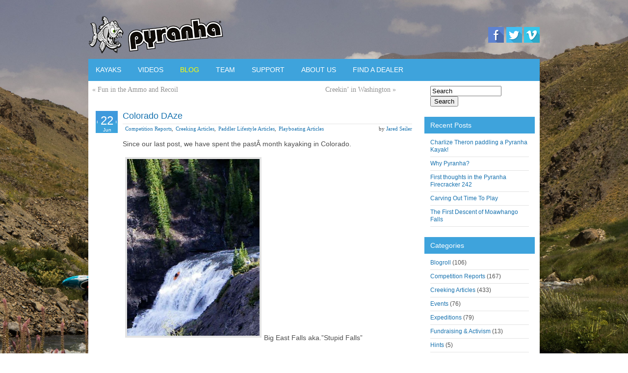

--- FILE ---
content_type: text/html; charset=UTF-8
request_url: https://www.pyranha.com/blog/colorado-daze/
body_size: 17681
content:
<!DOCTYPE html PUBLIC "-//W3C//DTD XHTML 1.0 Strict//EN" "http://www.w3.org/TR/xhtml1/DTD/xhtml1-strict.dtd">
<html xmlns="http://www.w3.org/1999/xhtml" lang="en-GB">
<head profile="http://gmpg.org/xfn/11">
    <meta http-equiv="Content-Type" content="text/html; charset=UTF-8" />
    <meta http-equiv="X-UA-Compatible" content="IE=Edge" />
    <link href='http://fonts.googleapis.com/css?family=Open+Sans:400,600,700' rel='stylesheet' type='text/css'>
    <title>  Colorado DAze &raquo; Pyranha Blog</title>
    <link rel="pingback" href="https://www.pyranha.com/blog/xmlrpc.php" />
    <meta name='robots' content='max-image-preview:large' />
<link rel='dns-prefetch' href='//cdn.jquerytools.org' />
<link rel='dns-prefetch' href='//stats.wp.com' />
<link rel='dns-prefetch' href='//v0.wordpress.com' />
<link rel="alternate" type="application/rss+xml" title="Pyranha Blog &raquo; Feed" href="https://www.pyranha.com/blog/feed/" />
<link rel="alternate" type="application/rss+xml" title="Pyranha Blog &raquo; Comments Feed" href="https://www.pyranha.com/blog/comments/feed/" />
<link rel="alternate" type="application/rss+xml" title="Pyranha Blog &raquo; Colorado DAze Comments Feed" href="https://www.pyranha.com/blog/colorado-daze/feed/" />
<link rel="alternate" title="oEmbed (JSON)" type="application/json+oembed" href="https://www.pyranha.com/blog/wp-json/oembed/1.0/embed?url=https%3A%2F%2Fwww.pyranha.com%2Fblog%2Fcolorado-daze%2F" />
<link rel="alternate" title="oEmbed (XML)" type="text/xml+oembed" href="https://www.pyranha.com/blog/wp-json/oembed/1.0/embed?url=https%3A%2F%2Fwww.pyranha.com%2Fblog%2Fcolorado-daze%2F&#038;format=xml" />
<style id='wp-img-auto-sizes-contain-inline-css' type='text/css'>
img:is([sizes=auto i],[sizes^="auto," i]){contain-intrinsic-size:3000px 1500px}
/*# sourceURL=wp-img-auto-sizes-contain-inline-css */
</style>
<style id='wp-emoji-styles-inline-css' type='text/css'>

	img.wp-smiley, img.emoji {
		display: inline !important;
		border: none !important;
		box-shadow: none !important;
		height: 1em !important;
		width: 1em !important;
		margin: 0 0.07em !important;
		vertical-align: -0.1em !important;
		background: none !important;
		padding: 0 !important;
	}
/*# sourceURL=wp-emoji-styles-inline-css */
</style>
<style id='wp-block-library-inline-css' type='text/css'>
:root{--wp-block-synced-color:#7a00df;--wp-block-synced-color--rgb:122,0,223;--wp-bound-block-color:var(--wp-block-synced-color);--wp-editor-canvas-background:#ddd;--wp-admin-theme-color:#007cba;--wp-admin-theme-color--rgb:0,124,186;--wp-admin-theme-color-darker-10:#006ba1;--wp-admin-theme-color-darker-10--rgb:0,107,160.5;--wp-admin-theme-color-darker-20:#005a87;--wp-admin-theme-color-darker-20--rgb:0,90,135;--wp-admin-border-width-focus:2px}@media (min-resolution:192dpi){:root{--wp-admin-border-width-focus:1.5px}}.wp-element-button{cursor:pointer}:root .has-very-light-gray-background-color{background-color:#eee}:root .has-very-dark-gray-background-color{background-color:#313131}:root .has-very-light-gray-color{color:#eee}:root .has-very-dark-gray-color{color:#313131}:root .has-vivid-green-cyan-to-vivid-cyan-blue-gradient-background{background:linear-gradient(135deg,#00d084,#0693e3)}:root .has-purple-crush-gradient-background{background:linear-gradient(135deg,#34e2e4,#4721fb 50%,#ab1dfe)}:root .has-hazy-dawn-gradient-background{background:linear-gradient(135deg,#faaca8,#dad0ec)}:root .has-subdued-olive-gradient-background{background:linear-gradient(135deg,#fafae1,#67a671)}:root .has-atomic-cream-gradient-background{background:linear-gradient(135deg,#fdd79a,#004a59)}:root .has-nightshade-gradient-background{background:linear-gradient(135deg,#330968,#31cdcf)}:root .has-midnight-gradient-background{background:linear-gradient(135deg,#020381,#2874fc)}:root{--wp--preset--font-size--normal:16px;--wp--preset--font-size--huge:42px}.has-regular-font-size{font-size:1em}.has-larger-font-size{font-size:2.625em}.has-normal-font-size{font-size:var(--wp--preset--font-size--normal)}.has-huge-font-size{font-size:var(--wp--preset--font-size--huge)}.has-text-align-center{text-align:center}.has-text-align-left{text-align:left}.has-text-align-right{text-align:right}.has-fit-text{white-space:nowrap!important}#end-resizable-editor-section{display:none}.aligncenter{clear:both}.items-justified-left{justify-content:flex-start}.items-justified-center{justify-content:center}.items-justified-right{justify-content:flex-end}.items-justified-space-between{justify-content:space-between}.screen-reader-text{border:0;clip-path:inset(50%);height:1px;margin:-1px;overflow:hidden;padding:0;position:absolute;width:1px;word-wrap:normal!important}.screen-reader-text:focus{background-color:#ddd;clip-path:none;color:#444;display:block;font-size:1em;height:auto;left:5px;line-height:normal;padding:15px 23px 14px;text-decoration:none;top:5px;width:auto;z-index:100000}html :where(.has-border-color){border-style:solid}html :where([style*=border-top-color]){border-top-style:solid}html :where([style*=border-right-color]){border-right-style:solid}html :where([style*=border-bottom-color]){border-bottom-style:solid}html :where([style*=border-left-color]){border-left-style:solid}html :where([style*=border-width]){border-style:solid}html :where([style*=border-top-width]){border-top-style:solid}html :where([style*=border-right-width]){border-right-style:solid}html :where([style*=border-bottom-width]){border-bottom-style:solid}html :where([style*=border-left-width]){border-left-style:solid}html :where(img[class*=wp-image-]){height:auto;max-width:100%}:where(figure){margin:0 0 1em}html :where(.is-position-sticky){--wp-admin--admin-bar--position-offset:var(--wp-admin--admin-bar--height,0px)}@media screen and (max-width:600px){html :where(.is-position-sticky){--wp-admin--admin-bar--position-offset:0px}}

/*# sourceURL=wp-block-library-inline-css */
</style><style id='global-styles-inline-css' type='text/css'>
:root{--wp--preset--aspect-ratio--square: 1;--wp--preset--aspect-ratio--4-3: 4/3;--wp--preset--aspect-ratio--3-4: 3/4;--wp--preset--aspect-ratio--3-2: 3/2;--wp--preset--aspect-ratio--2-3: 2/3;--wp--preset--aspect-ratio--16-9: 16/9;--wp--preset--aspect-ratio--9-16: 9/16;--wp--preset--color--black: #000000;--wp--preset--color--cyan-bluish-gray: #abb8c3;--wp--preset--color--white: #ffffff;--wp--preset--color--pale-pink: #f78da7;--wp--preset--color--vivid-red: #cf2e2e;--wp--preset--color--luminous-vivid-orange: #ff6900;--wp--preset--color--luminous-vivid-amber: #fcb900;--wp--preset--color--light-green-cyan: #7bdcb5;--wp--preset--color--vivid-green-cyan: #00d084;--wp--preset--color--pale-cyan-blue: #8ed1fc;--wp--preset--color--vivid-cyan-blue: #0693e3;--wp--preset--color--vivid-purple: #9b51e0;--wp--preset--gradient--vivid-cyan-blue-to-vivid-purple: linear-gradient(135deg,rgb(6,147,227) 0%,rgb(155,81,224) 100%);--wp--preset--gradient--light-green-cyan-to-vivid-green-cyan: linear-gradient(135deg,rgb(122,220,180) 0%,rgb(0,208,130) 100%);--wp--preset--gradient--luminous-vivid-amber-to-luminous-vivid-orange: linear-gradient(135deg,rgb(252,185,0) 0%,rgb(255,105,0) 100%);--wp--preset--gradient--luminous-vivid-orange-to-vivid-red: linear-gradient(135deg,rgb(255,105,0) 0%,rgb(207,46,46) 100%);--wp--preset--gradient--very-light-gray-to-cyan-bluish-gray: linear-gradient(135deg,rgb(238,238,238) 0%,rgb(169,184,195) 100%);--wp--preset--gradient--cool-to-warm-spectrum: linear-gradient(135deg,rgb(74,234,220) 0%,rgb(151,120,209) 20%,rgb(207,42,186) 40%,rgb(238,44,130) 60%,rgb(251,105,98) 80%,rgb(254,248,76) 100%);--wp--preset--gradient--blush-light-purple: linear-gradient(135deg,rgb(255,206,236) 0%,rgb(152,150,240) 100%);--wp--preset--gradient--blush-bordeaux: linear-gradient(135deg,rgb(254,205,165) 0%,rgb(254,45,45) 50%,rgb(107,0,62) 100%);--wp--preset--gradient--luminous-dusk: linear-gradient(135deg,rgb(255,203,112) 0%,rgb(199,81,192) 50%,rgb(65,88,208) 100%);--wp--preset--gradient--pale-ocean: linear-gradient(135deg,rgb(255,245,203) 0%,rgb(182,227,212) 50%,rgb(51,167,181) 100%);--wp--preset--gradient--electric-grass: linear-gradient(135deg,rgb(202,248,128) 0%,rgb(113,206,126) 100%);--wp--preset--gradient--midnight: linear-gradient(135deg,rgb(2,3,129) 0%,rgb(40,116,252) 100%);--wp--preset--font-size--small: 13px;--wp--preset--font-size--medium: 20px;--wp--preset--font-size--large: 36px;--wp--preset--font-size--x-large: 42px;--wp--preset--spacing--20: 0.44rem;--wp--preset--spacing--30: 0.67rem;--wp--preset--spacing--40: 1rem;--wp--preset--spacing--50: 1.5rem;--wp--preset--spacing--60: 2.25rem;--wp--preset--spacing--70: 3.38rem;--wp--preset--spacing--80: 5.06rem;--wp--preset--shadow--natural: 6px 6px 9px rgba(0, 0, 0, 0.2);--wp--preset--shadow--deep: 12px 12px 50px rgba(0, 0, 0, 0.4);--wp--preset--shadow--sharp: 6px 6px 0px rgba(0, 0, 0, 0.2);--wp--preset--shadow--outlined: 6px 6px 0px -3px rgb(255, 255, 255), 6px 6px rgb(0, 0, 0);--wp--preset--shadow--crisp: 6px 6px 0px rgb(0, 0, 0);}:where(.is-layout-flex){gap: 0.5em;}:where(.is-layout-grid){gap: 0.5em;}body .is-layout-flex{display: flex;}.is-layout-flex{flex-wrap: wrap;align-items: center;}.is-layout-flex > :is(*, div){margin: 0;}body .is-layout-grid{display: grid;}.is-layout-grid > :is(*, div){margin: 0;}:where(.wp-block-columns.is-layout-flex){gap: 2em;}:where(.wp-block-columns.is-layout-grid){gap: 2em;}:where(.wp-block-post-template.is-layout-flex){gap: 1.25em;}:where(.wp-block-post-template.is-layout-grid){gap: 1.25em;}.has-black-color{color: var(--wp--preset--color--black) !important;}.has-cyan-bluish-gray-color{color: var(--wp--preset--color--cyan-bluish-gray) !important;}.has-white-color{color: var(--wp--preset--color--white) !important;}.has-pale-pink-color{color: var(--wp--preset--color--pale-pink) !important;}.has-vivid-red-color{color: var(--wp--preset--color--vivid-red) !important;}.has-luminous-vivid-orange-color{color: var(--wp--preset--color--luminous-vivid-orange) !important;}.has-luminous-vivid-amber-color{color: var(--wp--preset--color--luminous-vivid-amber) !important;}.has-light-green-cyan-color{color: var(--wp--preset--color--light-green-cyan) !important;}.has-vivid-green-cyan-color{color: var(--wp--preset--color--vivid-green-cyan) !important;}.has-pale-cyan-blue-color{color: var(--wp--preset--color--pale-cyan-blue) !important;}.has-vivid-cyan-blue-color{color: var(--wp--preset--color--vivid-cyan-blue) !important;}.has-vivid-purple-color{color: var(--wp--preset--color--vivid-purple) !important;}.has-black-background-color{background-color: var(--wp--preset--color--black) !important;}.has-cyan-bluish-gray-background-color{background-color: var(--wp--preset--color--cyan-bluish-gray) !important;}.has-white-background-color{background-color: var(--wp--preset--color--white) !important;}.has-pale-pink-background-color{background-color: var(--wp--preset--color--pale-pink) !important;}.has-vivid-red-background-color{background-color: var(--wp--preset--color--vivid-red) !important;}.has-luminous-vivid-orange-background-color{background-color: var(--wp--preset--color--luminous-vivid-orange) !important;}.has-luminous-vivid-amber-background-color{background-color: var(--wp--preset--color--luminous-vivid-amber) !important;}.has-light-green-cyan-background-color{background-color: var(--wp--preset--color--light-green-cyan) !important;}.has-vivid-green-cyan-background-color{background-color: var(--wp--preset--color--vivid-green-cyan) !important;}.has-pale-cyan-blue-background-color{background-color: var(--wp--preset--color--pale-cyan-blue) !important;}.has-vivid-cyan-blue-background-color{background-color: var(--wp--preset--color--vivid-cyan-blue) !important;}.has-vivid-purple-background-color{background-color: var(--wp--preset--color--vivid-purple) !important;}.has-black-border-color{border-color: var(--wp--preset--color--black) !important;}.has-cyan-bluish-gray-border-color{border-color: var(--wp--preset--color--cyan-bluish-gray) !important;}.has-white-border-color{border-color: var(--wp--preset--color--white) !important;}.has-pale-pink-border-color{border-color: var(--wp--preset--color--pale-pink) !important;}.has-vivid-red-border-color{border-color: var(--wp--preset--color--vivid-red) !important;}.has-luminous-vivid-orange-border-color{border-color: var(--wp--preset--color--luminous-vivid-orange) !important;}.has-luminous-vivid-amber-border-color{border-color: var(--wp--preset--color--luminous-vivid-amber) !important;}.has-light-green-cyan-border-color{border-color: var(--wp--preset--color--light-green-cyan) !important;}.has-vivid-green-cyan-border-color{border-color: var(--wp--preset--color--vivid-green-cyan) !important;}.has-pale-cyan-blue-border-color{border-color: var(--wp--preset--color--pale-cyan-blue) !important;}.has-vivid-cyan-blue-border-color{border-color: var(--wp--preset--color--vivid-cyan-blue) !important;}.has-vivid-purple-border-color{border-color: var(--wp--preset--color--vivid-purple) !important;}.has-vivid-cyan-blue-to-vivid-purple-gradient-background{background: var(--wp--preset--gradient--vivid-cyan-blue-to-vivid-purple) !important;}.has-light-green-cyan-to-vivid-green-cyan-gradient-background{background: var(--wp--preset--gradient--light-green-cyan-to-vivid-green-cyan) !important;}.has-luminous-vivid-amber-to-luminous-vivid-orange-gradient-background{background: var(--wp--preset--gradient--luminous-vivid-amber-to-luminous-vivid-orange) !important;}.has-luminous-vivid-orange-to-vivid-red-gradient-background{background: var(--wp--preset--gradient--luminous-vivid-orange-to-vivid-red) !important;}.has-very-light-gray-to-cyan-bluish-gray-gradient-background{background: var(--wp--preset--gradient--very-light-gray-to-cyan-bluish-gray) !important;}.has-cool-to-warm-spectrum-gradient-background{background: var(--wp--preset--gradient--cool-to-warm-spectrum) !important;}.has-blush-light-purple-gradient-background{background: var(--wp--preset--gradient--blush-light-purple) !important;}.has-blush-bordeaux-gradient-background{background: var(--wp--preset--gradient--blush-bordeaux) !important;}.has-luminous-dusk-gradient-background{background: var(--wp--preset--gradient--luminous-dusk) !important;}.has-pale-ocean-gradient-background{background: var(--wp--preset--gradient--pale-ocean) !important;}.has-electric-grass-gradient-background{background: var(--wp--preset--gradient--electric-grass) !important;}.has-midnight-gradient-background{background: var(--wp--preset--gradient--midnight) !important;}.has-small-font-size{font-size: var(--wp--preset--font-size--small) !important;}.has-medium-font-size{font-size: var(--wp--preset--font-size--medium) !important;}.has-large-font-size{font-size: var(--wp--preset--font-size--large) !important;}.has-x-large-font-size{font-size: var(--wp--preset--font-size--x-large) !important;}
/*# sourceURL=global-styles-inline-css */
</style>

<style id='classic-theme-styles-inline-css' type='text/css'>
/*! This file is auto-generated */
.wp-block-button__link{color:#fff;background-color:#32373c;border-radius:9999px;box-shadow:none;text-decoration:none;padding:calc(.667em + 2px) calc(1.333em + 2px);font-size:1.125em}.wp-block-file__button{background:#32373c;color:#fff;text-decoration:none}
/*# sourceURL=/wp-includes/css/classic-themes.min.css */
</style>
<link rel='stylesheet' id='YoutubeShortcodeMargenn-css' href='https://www.pyranha.com/blog/wp-content/plugins/youtube-shortcode/youtube-shortcode.css?ver=6.9' type='text/css' media='all' />
<link rel='stylesheet' id='graphene-stylesheet-css' href='https://www.pyranha.com/blog/wp-content/themes/Pyranha2013/style.css?ver=6.9' type='text/css' media='screen' />
<script type="text/javascript" src="https://www.pyranha.com/blog/wp-includes/js/jquery/jquery.min.js?ver=3.7.1" id="jquery-core-js"></script>
<script type="text/javascript" src="https://www.pyranha.com/blog/wp-includes/js/jquery/jquery-migrate.min.js?ver=3.4.1" id="jquery-migrate-js"></script>
<link rel="https://api.w.org/" href="https://www.pyranha.com/blog/wp-json/" /><link rel="alternate" title="JSON" type="application/json" href="https://www.pyranha.com/blog/wp-json/wp/v2/posts/1324" /><link rel="EditURI" type="application/rsd+xml" title="RSD" href="https://www.pyranha.com/blog/xmlrpc.php?rsd" />
<meta name="generator" content="WordPress 6.9" />
<link rel="canonical" href="https://www.pyranha.com/blog/colorado-daze/" />
<link rel='shortlink' href='https://wp.me/p9tk9G-lm' />
	<style>img#wpstats{display:none}</style>
		<style type="text/css">
.page-title {
				-pie-background: linear-gradient(left top, #0F2D4D, #2880C3 );
				background: #0F2D4D;
				background: -moz-linear-gradient(left top, #0F2D4D, #2880C3 );
				background: -webkit-linear-gradient(left top, #0F2D4D, #2880C3 );
				background: linear-gradient(left top, #0F2D4D, #2880C3 );
		}.page-title span{color:#fff;}
</style>
	<!--[if lte IE 8]>
      <style type="text/css" media="screen">
      	#footer, div.sidebar-wrap, .block-button, .featured_slider, #slider_root, #comments li.bypostauthor, #nav li ul, .pie{behavior: url(https://www.pyranha.com/blog/wp-content/themes/Pyranha2013/js/PIE.php);}
        .featured_slider{margin-top:0 !important;}
      </style>
    <![endif]-->
    
<!-- Jetpack Open Graph Tags -->
<meta property="og:type" content="article" />
<meta property="og:title" content="Colorado DAze" />
<meta property="og:url" content="https://www.pyranha.com/blog/colorado-daze/" />
<meta property="og:description" content="Since our last post, we have spent the pastÂ month kayaking in Colorado. Big East Falls aka.&#8221;Stupid Falls&#8221;" />
<meta property="article:published_time" content="2007-06-22T18:25:55+00:00" />
<meta property="article:modified_time" content="2007-06-22T18:25:55+00:00" />
<meta property="og:site_name" content="Pyranha Blog" />
<meta property="og:image" content="http://www.pyranha.com/blog/wp-content/uploads/2007/06/imgp0910.jpg" />
<meta property="og:image:width" content="270" />
<meta property="og:image:height" content="360" />
<meta property="og:image:alt" content="Graham" />
<meta property="og:locale" content="en_GB" />
<meta name="twitter:text:title" content="Colorado DAze" />
<meta name="twitter:image" content="http://www.pyranha.com/blog/wp-content/uploads/2007/06/imgp0910.jpg?w=144" />
<meta name="twitter:image:alt" content="Graham" />
<meta name="twitter:card" content="summary" />

<!-- End Jetpack Open Graph Tags -->

<script type="text/javascript" src="https://www.pyranha.com/blog/wp-content/themes/Pyranha2013/jquery.js"></script>
<script type="text/javascript" src="https://www.pyranha.com/blog/wp-content/themes/Pyranha2013/dd.js"></script>
<script type="text/javascript" charset="utf-8">
function css_browser_selector(u){var ua = u.toLowerCase(),is=function(t){return ua.indexOf(t)>-1;},g='gecko',w='webkit',s='safari',o='opera',h=document.documentElement,b=[(!(/opera|webtv/i.test(ua))&&/msie\s(\d)/.test(ua))?('ie ie'+RegExp.$1):is('firefox/2')?g+' ff2':is('firefox/3.5')?g+' ff3 ff3_5':is('firefox/3')?g+' ff3':is('gecko/')?g:is('opera')?o+(/version\/(\d+)/.test(ua)?' '+o+RegExp.$1:(/opera(\s|\/)(\d+)/.test(ua)?' '+o+RegExp.$2:'')):is('konqueror')?'konqueror':is('chrome')?w+' chrome':is('iron')?w+' iron':is('applewebkit/')?w+' '+s+(/version\/(\d+)/.test(ua)?' '+s+RegExp.$1:''):is('mozilla/')?g:'',is('j2me')?'mobile':is('iphone')?'iphone':is('ipod')?'ipod':is('mac')?'mac':is('darwin')?'mac':is('webtv')?'webtv':is('win')?'win':is('freebsd')?'freebsd':(is('x11')||is('linux'))?'linux':'','js']; c = b.join(' '); h.className += ' '+c; return c;}; css_browser_selector(navigator.userAgent);
</script>

</head><body class="wp-singular post-template-default single single-post postid-1324 single-format-standard wp-theme-Pyranha2013 two-col-left two-columns">

<div class="bg-gradient">


<div id="container">

 <div id="headerpyr">
			 			<div id="headerleft">
			 			<a href="http://www.pyranha.com"><img src="http://www.pyranha.com/images/pyranha_logo.png" alt="Pyranha Logo"></a>
						</div>
						<div class="socialright"><a href="https://www.facebook.com/PyranhaKayaks" target="_blank"><img src="http://www.pyranha.com/images/fb.gif" alt="facebook"></a>
						<a href="https://twitter.com/PyranhaKayaks" target="_blank"><img src="http://www.pyranha.com/images/twitter.gif" alt="twitter"></a>
						<a href="http://vimeo.com/pyranhakayaks" target="_blank"><img src="http://www.pyranha.com/images/vimeo.gif" alt="vimeo"></a></div>
			 </div><!--end header"-->

<div id="nav">
                            <ul>
								<li class=""><a href="http://www.pyranha.com/kayakFinder.php">KAYAKS</a></li>
								<!-- <li><a href="http://www.pyranha.com/store">SHOP</a></li>  -->
								<li class=""><a href="http://www.pyranha.com/videos.php">VIDEOS</a></li>
								<li class="on"><a href="http://www.pyranha.com/blog">BLOG</a></li>
                <li class=""><a href="http://www.pyranha.com/team.php">TEAM</a></li>
								<li class=""><a href="#">SUPPORT</a>
                                    <ul>
                                        <li class="cancelOn"><a href="http://www.pyranha.com/kayakRegistration.php">KAYAK REGISTRATION</a></li>
                                        <li class="cancelOn"><a href="http://www.pyranha.com/outfitting_instructions.php">OUTFITTING GUIDE</a></li>
                                        <li class="cancelOn"><a href="/manuals.php">MANUALS</a></li>
                                        <li class="cancelOn"><a href="/warranty_info.php">WARRANTY</a></li>
                                        <li class="cancelOn"><a href="http://www.venturekayaks.com/dealerarea/">DEALER AREA</a></li>
                                    </ul>
                                </li>
								<li class=""><a href="#">ABOUT US</a>
                                    <ul>
                                        <li class="cancelOn"><a href="http://www.pyranha.com/contactUS.php">CONTACT US</a></li>
                                        <li class="cancelOn"><a href="http://www.pyranha.com/about.php">ABOUT PYRANHA</a></li>
                                    </ul>
                                </li>
								<li class=""><a href="http://www.pyranha.com/dealers.php">FIND A DEALER</a></li>
						</ul>
                        </div>





<!------------------------------------------------------------------------------------------------------------------
        </div>



<!---------------------------------------------------------------------------------------------------------------------------------------------------------------->
<!--
                <div id="header-menu-wrap">
			 -->

    
    <div id="content" class="clearfix hfeed">
        
        
        <div id="content-main" class="clearfix">
        
		    
    	    
    			        <div class="post-nav clearfix">
            <p id="previous">&laquo; <a href="https://www.pyranha.com/blog/fun-in-the-ammo-and-recoil/" rel="prev">Fun in the Ammo and Recoil</a></p>
            <p id="next-post"><a href="https://www.pyranha.com/blog/creekin-in-washington/" rel="next">Creekin&#8217; in Washington</a> &raquo;</p>
                    </div>
        
                        
        <div id="post-1324" class="clearfix post post-1324 type-post status-publish format-standard hentry category-competition-reports category-creeking-articles category-paddler-lifestyle-articles category-playboating-articles">
            
                                    <div class="date updated">
                <p class="default_date"><span>22</span><br />Jun                                    </p>
                
                
            </div>
                        
                        
                        
            <div class="entry clearfix">                
                
                <h1 class="post-title entry-title">                    <a href="https://www.pyranha.com/blog/colorado-daze/" rel="bookmark" title="Permalink to Colorado DAze">Colorado DAze</a>
                                </h1>                
                                                <div class="post-meta clearfix">
                    
                                                            <span class="printonly">Categories: </span>
                    <ul class="meta_categories">
                        <li><a href="https://www.pyranha.com/blog/category/competition-reports/" rel="category tag">Competition Reports</a>,</li>
<li><a href="https://www.pyranha.com/blog/category/creeking-articles/" rel="category tag">Creeking Articles</a>,</li>
<li><a href="https://www.pyranha.com/blog/category/paddler-lifestyle-articles/" rel="category tag">Paddler Lifestyle Articles</a>,</li>
<li><a href="https://www.pyranha.com/blog/category/playboating-articles/" rel="category tag">Playboating Articles</a></li>
                    </ul>
                                        
                                        
                                        
                                                            
                                                            
                                                            <p class="post-author author vcard">
                        by <span class="fn nickname"><a href="https://www.pyranha.com/blog/author/jared-seiler/" title="Posts by Jared Seiler" rel="author">Jared Seiler</a></span>                    </p>
                                                            
                                        
                                    </div>
                                
                                <div class="entry-content clearfix">
                                        
                                        	
                                                                        
												<p>Since our last post, we have spent the pastÂ month kayaking in Colorado.</p>
<p><a href="https://www.pyranha.com/blog/wp-content/uploads/2007/06/imgp0910.jpg" title="Graham"><img fetchpriority="high" decoding="async" width="270" src="https://www.pyranha.com/blog/wp-content/uploads/2007/06/imgp0910.jpg" alt="Graham" height="360" /></a>Big East Falls aka.&#8221;Stupid Falls&#8221;</p>
<p><span id="more-1324"></span><br />
After <a href="http://www.coloradokayak.com/">CKS</a>&#8216;s PaddleFest in Buena Vista, we went to Crested Butte to catch some of the remaining water from this years weak snow pack. We managed to get Big East Falls and Oh Be Joyful in one night and drove to Durango the next day to catch the Vallecito creek.</p>
<p>Video Clips of Stupid Falls: <a href="https://www.pyranha.com/blog/wp-content/uploads/2007/06/stupidconor.avi">Conor in the Ammo</a> :: <a href="https://www.pyranha.com/blog/wp-content/uploads/2007/06/stupiddaveinmammo.avi">Dave in the M Ammo</a> ::  </p>
<p><a href="https://www.pyranha.com/blog/wp-content/uploads/2007/06/imgp0908.jpg" title="Dave in the Ammo!"><img decoding="async" width="360" src="https://www.pyranha.com/blog/wp-content/uploads/2007/06/imgp0908.jpg" alt="Dave in the Ammo!" height="270" /></a> <a href="https://www.pyranha.com/blog/wp-content/uploads/2007/06/connor_obj.jpg" title="conor ankle breaker"><img decoding="async" width="150" src="https://www.pyranha.com/blog/wp-content/uploads/2007/06/connor_obj.thumbnail.jpg" alt="conor ankle breaker" height="200" /></a> Thanks to Bryan Owen from <a href="http://www.astralbuoyancy.com/02/news/">Astral</a> for this photo.</p>
<p><a href="https://www.pyranha.com/blog/wp-content/uploads/2007/06/imgp0529.jpg" title="Animas play park"><img loading="lazy" decoding="async" width="200" src="https://www.pyranha.com/blog/wp-content/uploads/2007/06/imgp0529.thumbnail.jpg" alt="Animas play park" height="150" /></a>Looping in Durango</p>
<p><a href="https://www.pyranha.com/blog/wp-content/uploads/2007/06/imgp1241.jpg" title="snowing in june"><img loading="lazy" decoding="async" width="200" src="https://www.pyranha.com/blog/wp-content/uploads/2007/06/imgp1241.thumbnail.jpg" alt="snowing in june" height="150" /></a>  <a href="https://www.pyranha.com/blog/wp-content/uploads/2007/06/imgp1217.jpg" title="vaninsnow"><img loading="lazy" decoding="async" src="https://www.pyranha.com/blog/wp-content/uploads/2007/06/imgp1217.thumbnail.jpg" width="200" height="150" alt="vaninsnow" /></a><br />
Sorry, no pictures from the Vallecito run. It decided to snow that day so we did a quick run without stopping to take pictures. Truly a photo worthy creek, especially in the snow.</p>
<p>Our next event was in Steamboat Springs the following weekend for the <a href="http://www.paddlinglife.net/">PaddlingLife</a> Pro Invitational. We stopped at the infamous M-Wave on the way.<br />
<a href="https://www.pyranha.com/blog/wp-content/uploads/2007/06/imgp1027.jpg" title="putin"><img loading="lazy" decoding="async" width="150" src="https://www.pyranha.com/blog/wp-content/uploads/2007/06/imgp1027.thumbnail.jpg" alt="putin" height="200" /></a> <a href="https://www.pyranha.com/blog/wp-content/uploads/2007/06/imgp0927.jpg" title="blunt"><img loading="lazy" decoding="async" width="200" src="https://www.pyranha.com/blog/wp-content/uploads/2007/06/imgp0927.thumbnail.jpg" alt="blunt" height="150" /></a> <a href="https://www.pyranha.com/blog/wp-content/uploads/2007/06/imgp0979_2.JPG" title="daveblunt"><img loading="lazy" decoding="async" width="200" src="https://www.pyranha.com/blog/wp-content/uploads/2007/06/imgp0979_2.thumbnail.JPG" alt="daveblunt" height="150" /></a> <a href="https://www.pyranha.com/blog/wp-content/uploads/2007/06/imgp1119.jpg" title="chillin"><img loading="lazy" decoding="async" width="200" src="https://www.pyranha.com/blog/wp-content/uploads/2007/06/imgp1119.thumbnail.jpg" alt="chillin" height="150" /></a></p>
<p><a href="https://www.pyranha.com/blog/wp-content/uploads/2007/06/imgp1080.jpg" title="Graham on M-wave"><img loading="lazy" decoding="async" width="150" src="https://www.pyranha.com/blog/wp-content/uploads/2007/06/imgp1080.thumbnail.jpg" alt="Graham on M-wave" height="200" /></a>The M-Wave</p>
<p>The event in Steamboat was a GReat Success with a creek race on Middle Fish Creek and a freestyle competition on the Yampa river in downtown Steamboat. I took 6th in the race and 11th in the rodeo. </p>
<p>Check out this short <a href="https://www.pyranha.com/blog/wp-content/uploads/2007/06/imgp1336-copy.AVI">video</a> of the starting line for the race on Middle Fish Creek:<a href="https://www.pyranha.com/blog/wp-content/uploads/2007/06/imgp1336-copy.AVI" title="fishrace">fishrace</a></p>
<p><a href="https://www.pyranha.com/blog/wp-content/uploads/2007/06/imgp1328_2.jpg" title="Fish Creek Race"><img loading="lazy" decoding="async" width="200" src="https://www.pyranha.com/blog/wp-content/uploads/2007/06/imgp1328_2.thumbnail.jpg" alt="Fish Creek Race" height="150" /></a> Jammin&#8217; to some tunes with an <a href="http://h2oaudio.com/">H2OAudio</a> at the start of the Fish Creek Race.</p>
<p><a href="https://www.pyranha.com/blog/wp-content/uploads/2007/06/imgp1324.jpg" title="Conor"><img loading="lazy" decoding="async" width="200" src="https://www.pyranha.com/blog/wp-content/uploads/2007/06/imgp1324.thumbnail.jpg" alt="Conor" height="150" /></a>Conor Finney racing Fish Creek</p>
<p><a href="https://www.pyranha.com/blog/wp-content/uploads/2007/06/imgp1341.jpg" title="Yampa Rodeo"><img loading="lazy" decoding="async" width="200" src="https://www.pyranha.com/blog/wp-content/uploads/2007/06/imgp1341.thumbnail.jpg" alt="Yampa Rodeo" height="150" /></a> <a href="https://www.pyranha.com/blog/wp-content/uploads/2007/06/imgp1347.jpg" title="loop"><img loading="lazy" decoding="async" width="200" src="https://www.pyranha.com/blog/wp-content/uploads/2007/06/imgp1347.thumbnail.jpg" alt="loop" height="150" /></a><br />
Next after Steamboat we picked up Shannon Carroll at the airport in Denver en route to the annual <a href="http://www.tevamountaingames.com">Teva Mountain Games</a> in Vail Colorado. </p>
<p><a href="https://www.pyranha.com/blog/wp-content/uploads/2007/06/imgp1522.jpg" title="TeamShot"><img loading="lazy" decoding="async" src="https://www.pyranha.com/blog/wp-content/uploads/2007/06/imgp1522.thumbnail.jpg" width="200" height="150" alt="TeamShot" /></a></p>
<p>Our first event was a Boater-X on the Dowd Chute section of the Eagle River. Pyranha had a strong presence of solid paddlers all of whom made the cut from 50 to 25 in the preliminary time trials. Next, we were grouped into heats of 4 to race down the course head to head. This years course was more difficult than last years because you were required to pass through 4 gates on your way down, positioned on both sides of the river. The action was intense as 4 boaters raced into each gate one right after another, usually resulting in massive pile-ups. Shannon made finals and ended up in 2nd place for the women, edging out Tanya Faux and Emily Jackson and right behind Nikki Kelly.<br />
<a href="https://www.pyranha.com/blog/wp-content/uploads/2007/06/imgp1681.jpg" title="stokedDave"><img loading="lazy" decoding="async" src="https://www.pyranha.com/blog/wp-content/uploads/2007/06/imgp1681.thumbnail.jpg" width="150" height="200" alt="stokedDave" /></a>  <a href="https://www.pyranha.com/blog/wp-content/uploads/2007/06/imgp1680.jpg" title="racers"><img loading="lazy" decoding="async" src="https://www.pyranha.com/blog/wp-content/uploads/2007/06/imgp1680.thumbnail.jpg" width="200" height="150" alt="racers" /></a> </p>
<div><a href="https://www.pyranha.com/blog/wp-content/uploads/2007/06/imgp1684.jpg" title="myheat"><img loading="lazy" decoding="async" src="https://www.pyranha.com/blog/wp-content/uploads/2007/06/imgp1684.thumbnail.jpg" width="200" height="150" alt="myheat" /></a></p>
<div>A picture of my heat making the Vail Daily.</div>
</div>
<div><a href="https://www.pyranha.com/blog/wp-content/uploads/2007/06/imgp1686.jpg" title="Jeremy"><img loading="lazy" decoding="async" src="https://www.pyranha.com/blog/wp-content/uploads/2007/06/imgp1686.thumbnail.jpg" width="200" height="150" alt="Jeremy" /></a></p>
<div>Jeremy Laucks taking out Brad Ludden in the Boater-X</div>
</div>
<p>The next day was the Homestake Creek Race. This year we had more water than recent years, about 100 cfs, opposed to last years 50 cfs. The race went really well and clocked some of the fastest course times ever! Although, with the increased water we saw an increase in carnage as well. 2 people were sent to the hospital from taking some bumps on the head, Pyranha&#8217;s Val Beltrand doing so well in 4th place after her first run missed a line and ran a drop upside down and found a rock with her head. The worst of the carnage went to Wavesport paddler Kelsey Thompson who took a rock right in the teeth! </p>
<p>Katie Hilleke took top honors for Pyranha with an impressive 3rd place! Katie just recently got through a battle with cancer. It was great to see her out there performing like we all know she can!</p>
<p>In the mens division, Jules Campbell and Dave Fusilli had the best times in Pyranha <a href="http://www.pyranha.com/osb/showitem.cfm?Category=41">Burns</a> ending up in 5th and 7th out of 50 racers! I took 13th just ahead of Josh Bechtel in 14th, Jeremy Laucks in 21st and my brother Graham in 25th. </p>
<p>The freestyle competition was the next day on friday. Low water on Gore Creek made it tough to do much. Dave Fusilli and I competed and did fairly well, but missed the cut from 35 to 10. I ended up in 12th and Dave took 15th.</p>
<p>After Teva Games we hung out in Salida a few days and did some playboating. Dave took the Medium Ammo out into the hole and threw some insanely huge loops.<br />
<a href="https://www.pyranha.com/blog/wp-content/uploads/2007/06/imgp1232.jpg" title="Ammo!"><img loading="lazy" decoding="async" width="200" src="https://www.pyranha.com/blog/wp-content/uploads/2007/06/imgp1232.thumbnail.jpg" alt="Ammo!" height="150" /></a> <a href="https://www.pyranha.com/blog/wp-content/uploads/2007/06/imgp1233.jpg" title="Looping"><img loading="lazy" decoding="async" width="200" src="https://www.pyranha.com/blog/wp-content/uploads/2007/06/imgp1233.thumbnail.jpg" alt="Looping" height="150" /></a> <a href="https://www.pyranha.com/blog/wp-content/uploads/2007/06/imgp1234.jpg" title="looping"><img loading="lazy" decoding="async" width="200" src="https://www.pyranha.com/blog/wp-content/uploads/2007/06/imgp1234.thumbnail.jpg" alt="looping" height="150" /></a> <a href="https://www.pyranha.com/blog/wp-content/uploads/2007/06/imgp1235.jpg" title="looped"><img loading="lazy" decoding="async" width="200" src="https://www.pyranha.com/blog/wp-content/uploads/2007/06/imgp1235.thumbnail.jpg" alt="looped" height="150" /></a><br />
<a href="https://www.pyranha.com/blog/wp-content/uploads/2007/06/imgp1396.jpg" title="gloop"><img loading="lazy" decoding="async" width="150" src="https://www.pyranha.com/blog/wp-content/uploads/2007/06/imgp1396.thumbnail.jpg" alt="gloop" height="200" /></a> <a href="https://www.pyranha.com/blog/wp-content/uploads/2007/06/imgp1318.jpg" title="salida"><img loading="lazy" decoding="async" width="200" src="https://www.pyranha.com/blog/wp-content/uploads/2007/06/imgp1318.thumbnail.jpg" alt="salida" height="150" /></a> <a href="https://www.pyranha.com/blog/wp-content/uploads/2007/06/imgp1247.jpg" title="wheelin"><img loading="lazy" decoding="async" width="200" src="https://www.pyranha.com/blog/wp-content/uploads/2007/06/imgp1247.thumbnail.jpg" alt="wheelin" height="150" /></a><br />
We drove back to Crested Butte after our playboating fix and were fired up to do some creeking.<br />
<a href="https://www.pyranha.com/blog/wp-content/uploads/2007/06/imgp1527.jpg" title="hiking in to Toeppers drop"><img loading="lazy" decoding="async" width="200" src="https://www.pyranha.com/blog/wp-content/uploads/2007/06/imgp1527.thumbnail.jpg" alt="hiking in to Toeppers drop" height="150" /></a> <a href="https://www.pyranha.com/blog/wp-content/uploads/2007/06/imgp1535_2.jpg" title="brent"><img loading="lazy" decoding="async" width="200" src="https://www.pyranha.com/blog/wp-content/uploads/2007/06/imgp1535_2.thumbnail.jpg" alt="brent" height="149" /></a><a href="https://www.pyranha.com/blog/wp-content/uploads/2007/06/imgp1555.jpg" title="Toeppers drop"><img loading="lazy" decoding="async" width="150" src="https://www.pyranha.com/blog/wp-content/uploads/2007/06/imgp1555.thumbnail.jpg" alt="Toeppers drop" height="200" /></a> <a href="https://www.pyranha.com/blog/wp-content/uploads/2007/06/imgp1534.jpg" title="ishdontthinksoÂ…"><img loading="lazy" decoding="async" width="200" src="https://www.pyranha.com/blog/wp-content/uploads/2007/06/imgp1534.thumbnail.jpg" alt="ishdontthinksoÂ…" height="150" /></a><br />
Low water in Crested Butte drew our attention to a few waterfalls around the area, usually too high to run this time of year. We hooked up with Brent Toepper who showed us a sick drop he first descented a few years ago&#8230;no one has fired it up since&#8230;and still haven&#8217;t.</p>
<p>The next day we headed into the Crystal Drainage. We drove to Yule Creek and ran into some of the Dagger/Wavesport boys. The creek was high and only a few of us felt up to it. The creek drops off a mountain side and finishes with 4 HUGE back to back drops, the 3rd one sliding and dropping almost 80 vertical feet! Shannon Carroll, Andrew Holcombe, Conor Finney and myself fired it up and made it through with nice lines. Matt Solomon from <a href="http://www.vozsports.com">VOZ Helmets</a> and Brent Toepper shot some video of the run.</p>
<p>That night we celebrated in Redstone at the Crystal Cafe with the owner Billy, a good friend of the Pyranha Family. A perfect way to cap off an epic day!<br />
<a href="https://www.pyranha.com/blog/wp-content/uploads/2007/06/imgp1693.jpg" title="1/2portage-drop on yule"><img loading="lazy" decoding="async" src="https://www.pyranha.com/blog/wp-content/uploads/2007/06/imgp1693.thumbnail.jpg" width="200" height="150" alt="1/2portage-drop on yule" /></a> <a href="https://www.pyranha.com/blog/wp-content/uploads/2007/06/imgp1065.jpg" title="amongstthesH**"><img loading="lazy" decoding="async" src="https://www.pyranha.com/blog/wp-content/uploads/2007/06/imgp1065.thumbnail.jpg" width="200" height="150" alt="amongstthesH**" /></a> <a href="https://www.pyranha.com/blog/wp-content/uploads/2007/06/imgp1455.JPG" title="walldrop"><img loading="lazy" decoding="async" src="https://www.pyranha.com/blog/wp-content/uploads/2007/06/imgp1455.thumbnail.JPG" width="200" height="150" alt="walldrop" /></a> <a href="https://www.pyranha.com/blog/wp-content/uploads/2007/06/imgp1469.JPG" title="Dave"><img loading="lazy" decoding="async" src="https://www.pyranha.com/blog/wp-content/uploads/2007/06/imgp1469.thumbnail.JPG" width="200" height="150" alt="Dave" /></a> <a href="https://www.pyranha.com/blog/wp-content/uploads/2007/06/imgp1725_2.JPG" title="Oriental Massage"><img loading="lazy" decoding="async" src="https://www.pyranha.com/blog/wp-content/uploads/2007/06/imgp1725_2.thumbnail.JPG" width="150" height="200" alt="Oriental Massage" /></a> <a href="https://www.pyranha.com/blog/wp-content/uploads/2007/06/imgp1728_2.jpg" title="G on the Bigdawg"><img loading="lazy" decoding="async" src="https://www.pyranha.com/blog/wp-content/uploads/2007/06/imgp1728_2.thumbnail.jpg" width="150" height="200" alt="G on the Bigdawg" /></a> <a href="https://www.pyranha.com/blog/wp-content/uploads/2007/06/imgp1087_2.jpg" title="flying"><img loading="lazy" decoding="async" src="https://www.pyranha.com/blog/wp-content/uploads/2007/06/imgp1087_2.thumbnail.jpg" width="200" height="150" alt="flying" /></a> <a href="https://www.pyranha.com/blog/wp-content/uploads/2007/06/imgp1088.jpg" title="whiteout"><img loading="lazy" decoding="async" src="https://www.pyranha.com/blog/wp-content/uploads/2007/06/imgp1088.thumbnail.jpg" width="200" height="150" alt="whiteout" /></a> <a href="https://www.pyranha.com/blog/wp-content/uploads/2007/06/imgp1089.jpg" title="imgp1089.jpg"><img loading="lazy" decoding="async" src="https://www.pyranha.com/blog/wp-content/uploads/2007/06/imgp1089.thumbnail.jpg" width="200" height="150" alt="imgp1089.jpg" /></a> <a href="https://www.pyranha.com/blog/wp-content/uploads/2007/06/imgp1090.jpg" title="flying again"><img loading="lazy" decoding="async" src="https://www.pyranha.com/blog/wp-content/uploads/2007/06/imgp1090.thumbnail.jpg" width="200" height="150" alt="flying again" /></a>  <a href="https://www.pyranha.com/blog/wp-content/uploads/2007/06/imgp1475_2.jpg" title="Yule Creek"><img loading="lazy" decoding="async" src="https://www.pyranha.com/blog/wp-content/uploads/2007/06/imgp1475_2.thumbnail.jpg" width="200" height="150" alt="Yule Creek" /></a> photos by: ND, Lawrence Simpson, and Paul Gamache</p>
<p>This past week the three of us and two friends went back in to Yule Creek and took a few pictures. Check back for a Full Coverage Video of our day on Yule Creek on this site later this week. For now check out this <a href="http://www.youtube.com/v/6L3fDMFvMQM">    &#8220;&gt;Video of Dave doing an AIR LOOP on Yule Creek below the Ball drop.</a></p>
<p>The following morning after the high water Yule run, it got cold&#8230;again and mostly every river and creek in Colorado dropped to minimal flows. We did find one good run on Cottonwood Creek in Lake City, a tight little park n huck, but decided it just wasn&#8217;t enough, so we headed straight to Lake Creek.<br />
<a href="https://www.pyranha.com/blog/wp-content/uploads/2007/06/imgp1012.jpg" title="JV on bottom drop of NIMBY"><img loading="lazy" decoding="async" src="https://www.pyranha.com/blog/wp-content/uploads/2007/06/imgp1012.thumbnail.jpg" width="200" height="150" alt="JV on bottom drop of NIMBY" /></a> <a href="https://www.pyranha.com/blog/wp-content/uploads/2007/06/imgp1016_2.jpg" title="Graham on Lake Creek"><img loading="lazy" decoding="async" width="185" src="https://www.pyranha.com/blog/wp-content/uploads/2007/06/imgp1016_2.thumbnail.jpg" alt="Graham on Lake Creek" height="200" /></a> <a href="https://www.pyranha.com/blog/wp-content/uploads/2007/06/imgp1011.jpg" title="Tim"><img loading="lazy" decoding="async" src="https://www.pyranha.com/blog/wp-content/uploads/2007/06/imgp1011.thumbnail.jpg" width="200" height="150" alt="Tim" /></a> <a href="https://www.pyranha.com/blog/wp-content/uploads/2007/06/imgp1024.jpg" title="Billy on Paralyzer"><img loading="lazy" decoding="async" width="150" src="https://www.pyranha.com/blog/wp-content/uploads/2007/06/imgp1024.thumbnail.jpg" alt="Billy on Paralyzer" height="200" /></a> <a href="https://www.pyranha.com/blog/wp-content/uploads/2007/06/imgp1622.jpg" title="Shannon @ Paralyzer"><img loading="lazy" decoding="async" width="200" src="https://www.pyranha.com/blog/wp-content/uploads/2007/06/imgp1622.thumbnail.jpg" alt="Shannon @ Paralyzer" height="150" /></a> <a href="https://www.pyranha.com/blog/wp-content/uploads/2007/06/imgp0974_2.jpg" title="1st drop @ Paralyzer"><img loading="lazy" decoding="async" width="132" src="https://www.pyranha.com/blog/wp-content/uploads/2007/06/imgp0974_2.thumbnail.jpg" alt="1st drop @ Paralyzer" height="200" /></a> <a href="https://www.pyranha.com/blog/wp-content/uploads/2007/06/imgp1019.jpg" title="billyleft"><img loading="lazy" decoding="async" src="https://www.pyranha.com/blog/wp-content/uploads/2007/06/imgp1019.thumbnail.jpg" width="200" height="150" alt="billyleft" /></a> <a href="https://www.pyranha.com/blog/wp-content/uploads/2007/06/imgp1611.jpg" title="Billy going left at Paralyzer"><img loading="lazy" decoding="async" src="https://www.pyranha.com/blog/wp-content/uploads/2007/06/imgp1611.thumbnail.jpg" width="200" height="150" alt="Billy going left at Paralyzer" /></a></p>
<p><a href="https://www.pyranha.com/blog/wp-content/uploads/2007/06/imgp0976_2.jpg" title="Blue Angels"><img loading="lazy" decoding="async" width="360" src="https://www.pyranha.com/blog/wp-content/uploads/2007/06/imgp0976_2.jpg" alt="Blue Angels" height="260" /></a>Paralyzer</p>
<p><a href="https://www.pyranha.com/blog/wp-content/uploads/2007/06/imgp1626.jpg" title="Billy @ Kiss me"><img loading="lazy" decoding="async" width="200" src="https://www.pyranha.com/blog/wp-content/uploads/2007/06/imgp1626.thumbnail.jpg" alt="Billy @ Kiss me" height="150" /></a> <a href="https://www.pyranha.com/blog/wp-content/uploads/2007/06/imgp1029.jpg" title="B.jones"><img loading="lazy" decoding="async" width="200" src="https://www.pyranha.com/blog/wp-content/uploads/2007/06/imgp1029.thumbnail.jpg" alt="B.jones" height="150" /></a><br />
The cold weather dropped the water level in Lake Creek to med-high levels. Our group, now 5 deep, hooked up with Billy Jones, fresh off his West Cherry Creek Mission in California, and kayaked with him as our guide for 3 sick days on Lake Creek. The levels were between 500-700 cfs, which are good flows for the upstream stuff and beefy for the lower big drops. We got some good video footage, compliments of Jaya from <a href="http://www.suckytimeproductions.com">Suckytime productions</a>, who followed along the river shooting video in HD. Hope to have some of the footage from those 3 days up on the site soon.<br />
<a href="https://www.pyranha.com/blog/wp-content/uploads/2007/06/imgp1630.jpg" title="Billy amongst it"><img loading="lazy" decoding="async" width="200" src="https://www.pyranha.com/blog/wp-content/uploads/2007/06/imgp1630.thumbnail.jpg" alt="Billy amongst it" height="150" /></a> <a href="https://www.pyranha.com/blog/wp-content/uploads/2007/06/imgp1636.jpg" title="Conor"><img loading="lazy" decoding="async" width="200" src="https://www.pyranha.com/blog/wp-content/uploads/2007/06/imgp1636.thumbnail.jpg" alt="Conor" height="150" /></a><br />
Billy Jones and Conor Finney fired up the gnarly last drop on Lake known as the &#8220;Cauldron&#8221; two days at flows over 600 cfs! Doing some serious down time!<br />
<a href="https://www.pyranha.com/blog/wp-content/uploads/2007/06/imgp0978.jpg" title="Shannon @ Cauldron"><img loading="lazy" decoding="async" width="200" src="https://www.pyranha.com/blog/wp-content/uploads/2007/06/imgp0978.thumbnail.jpg" alt="Shannon @ Cauldron" height="150" /></a> <a href="https://www.pyranha.com/blog/wp-content/uploads/2007/06/imgp0979-copy.JPG" title="lined up"><img loading="lazy" decoding="async" width="200" src="https://www.pyranha.com/blog/wp-content/uploads/2007/06/imgp0979-copy.thumbnail.JPG" alt="lined up" height="150" /></a> <a href="https://www.pyranha.com/blog/wp-content/uploads/2007/06/imgp0980-copy.JPG" title="going down"><img loading="lazy" decoding="async" width="200" src="https://www.pyranha.com/blog/wp-content/uploads/2007/06/imgp0980-copy.thumbnail.JPG" alt="going down" height="150" /></a> <a href="https://www.pyranha.com/blog/wp-content/uploads/2007/06/imgp0985.jpg" title="group shot"><img loading="lazy" decoding="async" width="200" src="https://www.pyranha.com/blog/wp-content/uploads/2007/06/imgp0985.thumbnail.jpg" alt="group shot" height="150" /></a></p>
<p>This past weekend was the Blue Paddle <a href="http://www.fibark.com/">FIBARK</a> festival in Salida. Fibark is probably the most fun festival in kayaking. The first day we had an awesome Boater-X race through the Pine Creek rapid upstream of Buena Vista on the Arkansas. The Pine Creek rapid is a perfect course for a boater-X race. </p>
<p><a href="https://www.pyranha.com/blog/wp-content/uploads/2007/06/imgp1039.jpg" title="downbytheriver"><img loading="lazy" decoding="async" src="https://www.pyranha.com/blog/wp-content/uploads/2007/06/imgp1039.thumbnail.jpg" width="200" height="150" alt="downbytheriver" /></a> <a href="https://www.pyranha.com/blog/wp-content/uploads/2007/06/imgp1049.jpg" title="grahamtimetrials"><img loading="lazy" decoding="async" src="https://www.pyranha.com/blog/wp-content/uploads/2007/06/imgp1049.thumbnail.jpg" width="200" height="150" alt="grahamtimetrials" /></a><br />
<a href="http://www.youtube.com/watch?v=mmyYN4Pii2k">Video of The Hole at Pine Creek</a> </a> Check out this <a href="http://www.youtube.com/watch?v=umyEk_eFu0A">Carnage Video</a> from the race on Youtube.com<br />
The rapid is about a 1/4 mile of big wave trains with a HUGE hole right in the middle of the river that usually takes out a few racers from each heat. If you end up in the hole there is a 50/50 chance you will swim. We had 8 swimmers this year, which added quite a bit of excitment to the highlight reel. Dave Fusilli and Graham Seiler raced really well and beat out 30 some racers and made it to the final heat , 2 <a href="http://www.pyranha.com/osb/showitem.cfm?Category=41">Burns</a> in Finals, along with Dr.Andre Spino-Smith and Bryan Kirk. Dave made a sweet pass on Bryan at the finish line and pulled out the win and won $300. Graham raced really well all day and took 4th. I was.. somewhere in there&#8230;in the top 8. </p>
<p>The next day was the rodeo.  A perfect man-made hole in the middle of downtown Salida draws a huge crowd of spectators every year to see the worlds best freestylers throw cutting edge rodeo tricks for a chance to win $1000 for 1st place. The competition was stacked this year, just making it to finals is a huge feat with the cut from 35 to the top 10. I did pretty well in the <a href="http://www.pyranha.com/osb/showitem.cfm?Category=37">S/M 4-Twenty</a> but unfortunately missed finals by a few points and ended up in 13th place. </p>
<p>Graham took 2nd place in the Mens Expert class and walked away with $200! </p>
<p>While Graham was rodeoing, Dave Fusilli was racing his <a href="http://www.pyranha.com/osb/showitem.cfm?Category=50">SPEEDER</a> 26 miles in the down-river race. Dave took 1st place in the plastic boat class, and even beat a few glass wildwater race boats, finishing 6th overall! </p>
<p>Another one of the main events of the festival is a competition on Saturday night called the &#8220;Hooligan Race&#8221;.  The idea behind the Hooligan Race is a bunch of &#8220;hooligans&#8221; form teams and build a raft to race through the competition hole and under the bridge to a finish line 100 feet past the bridge. The floats have to be constructed by the team, no rafts or boats allowed, only random stuff that floats is permitted. Jeremy and I took a last minute trip to Wal-mart and bought a queen sized air mattress and a bunch of duct tape and put together a beautiful Team Pyranha float.<br />
<a href="https://www.pyranha.com/blog/wp-content/uploads/2007/06/pyranhafloat.jpg" title="TeamPyranha-hooligan raft"><img loading="lazy" decoding="async" src="https://www.pyranha.com/blog/wp-content/uploads/2007/06/pyranhafloat.thumbnail.jpg" width="150" height="200" alt="TeamPyranha-hooligan raft" /></a><a href="https://www.pyranha.com/blog/wp-content/uploads/2007/06/imgp1055.JPG" title="demshitz built a raft"><img loading="lazy" decoding="async" src="https://www.pyranha.com/blog/wp-content/uploads/2007/06/imgp1055.thumbnail.JPG" width="200" height="150" alt="demshitz built a raft" /></a> <a href="https://www.pyranha.com/blog/wp-content/uploads/2007/06/imgp1068_2.jpg" title="punishment"><img loading="lazy" decoding="async" src="https://www.pyranha.com/blog/wp-content/uploads/2007/06/imgp1068_2.thumbnail.jpg" width="200" height="150" alt="punishment" /></a> <a href="https://www.pyranha.com/blog/wp-content/uploads/2007/06/imgp1069.jpg" title="carnage"><img loading="lazy" decoding="async" src="https://www.pyranha.com/blog/wp-content/uploads/2007/06/imgp1069.thumbnail.jpg" width="200" height="150" alt="carnage" /></a><br />
We were dominating for most of both heats until the last heat when our pvc-tube structure snapped in half above the hole and our kegs/seats, donated by New Belgium Brewing, began to float away. Upon hitting the hole our raft exploded and trashed us. Somehow, we managed to climb back on the cam-strapped together pile of garbage and paddled &#8216;er to the finish line.</p>
<p>The partying at Fibark is pretty crazy too. The event&#8217;s main sponsor, <a href="http://www.newbelgium.com/">New Belgium Brewing</a>, provided tasty beverages for the party-goers all day. Also, Big Thanks to Chad Hixon, fellow Pyranha boy, for running the show and the VIP parking spot behind his place right next to the hole!    </p>
<p>Colorado is a great place to be in the month of June. Kayaking everywhere, great weather, nice people, pretty hard to beat!  </p>
<p>After Fibark we are staying out on the road on tour in the van and will be heading north to Montana to stay with the boys from <a href="http://edgeoworld.com/zoo/default.htm">Edge of the World</a> to kayak for a little while before ending up in British Columbia for the remainder of the summer. Keep checking back for more updates. Happy paddling!</p>
<p>On a side-note&#8230;Check out <a href="http://www.lvmvideo.com/lvmTV.lasso?-search&amp;-Database=videos_mysql&amp;-Table=one&amp;-maxrecords=1&amp;-SortField=week_of&amp;-SortOrder=Descending">LVM TV</a> this week for a teaser of <a href="http://www.lvmvideo.com/lvmTV.lasso?-search&amp;-Database=videos_mysql&amp;-Table=one&amp;-maxrecords=1&amp;-SortField=week_of&amp;-SortOrder=Descending">LVM23</a> which will include a full segment on our trip to the Northeast!</p>
                                        
                                        
                                        
                </div>
                
                                <div class="entry-footer clearfix">
                                                            <p class="post-tags">This post has no tag</p>
                                        
                                                                                                        
                                    </div>
            </div>
        </div>
                
                
                 
                        
                        
                







        
                    
	    
            

            
    </div><!-- #content-main -->

    	
    
<div id="sidebar1" class="sidebar">

	
    <div id="search-2" class="sidebar-wrap clearfix widget_search"><form id="searchform" class="searchform" method="get" action="https://www.pyranha.com/blog">
    <p class="clearfix default_searchform">
        <input type="text" name="s" onblur="if (this.value == '') {this.value = 'Search';}" onfocus="if (this.value == 'Search') {this.value = '';}" value="Search" size="16" />
        <button type="submit"><span>Search</span></button>
    </p>
    </form></div>
		<div id="recent-posts-2" class="sidebar-wrap clearfix widget_recent_entries">
		<h3>Recent Posts</h3>
		<ul>
											<li>
					<a href="https://www.pyranha.com/blog/charlize-theron-paddling-a-pyranha-kayak/">Charlize Theron paddling a Pyranha Kayak!</a>
									</li>
											<li>
					<a href="https://www.pyranha.com/blog/why-pyranha/">Why Pyranha?</a>
									</li>
											<li>
					<a href="https://www.pyranha.com/blog/first-thoughts-in-the-pyranha-firecracker-242/">First thoughts in the Pyranha Firecracker 242</a>
									</li>
											<li>
					<a href="https://www.pyranha.com/blog/carving-out-time-to-play/">Carving Out Time To Play</a>
									</li>
											<li>
					<a href="https://www.pyranha.com/blog/the-first-descent-of-moawhango-falls/">The First Descent of Moawhango Falls</a>
									</li>
					</ul>

		</div><div id="categories-2" class="sidebar-wrap clearfix widget_categories"><h3>Categories</h3>
			<ul>
					<li class="cat-item cat-item-2"><a href="https://www.pyranha.com/blog/category/blogroll/">Blogroll</a> (106)
</li>
	<li class="cat-item cat-item-3"><a href="https://www.pyranha.com/blog/category/competition-reports/">Competition Reports</a> (167)
</li>
	<li class="cat-item cat-item-4"><a href="https://www.pyranha.com/blog/category/creeking-articles/">Creeking Articles</a> (433)
</li>
	<li class="cat-item cat-item-682"><a href="https://www.pyranha.com/blog/category/events/">Events</a> (76)
</li>
	<li class="cat-item cat-item-273"><a href="https://www.pyranha.com/blog/category/expeditions-2/">Expeditions</a> (79)
</li>
	<li class="cat-item cat-item-1408"><a href="https://www.pyranha.com/blog/category/fundraising-activism/">Fundraising &amp; Activism</a> (13)
</li>
	<li class="cat-item cat-item-758"><a href="https://www.pyranha.com/blog/category/hints/">Hints</a> (5)
</li>
	<li class="cat-item cat-item-624"><a href="https://www.pyranha.com/blog/category/history/">History</a> (18)
</li>
	<li class="cat-item cat-item-264"><a href="https://www.pyranha.com/blog/category/news/">News</a> (125)
</li>
	<li class="cat-item cat-item-5"><a href="https://www.pyranha.com/blog/category/paddler-lifestyle-articles/">Paddler Lifestyle Articles</a> (1,181)
</li>
	<li class="cat-item cat-item-6"><a href="https://www.pyranha.com/blog/category/playboating-articles/">Playboating Articles</a> (148)
</li>
	<li class="cat-item cat-item-7"><a href="https://www.pyranha.com/blog/category/tests-and-reveiws/">Tests and Reviews</a> (98)
</li>
	<li class="cat-item cat-item-759"><a href="https://www.pyranha.com/blog/category/tips-guides/">Tips &amp; Guides</a> (50)
</li>
	<li class="cat-item cat-item-690"><a href="https://www.pyranha.com/blog/category/trip-reports/">Trip Reports</a> (101)
</li>
	<li class="cat-item cat-item-1"><a href="https://www.pyranha.com/blog/category/uncategorized/">Uncategorized</a> (11)
</li>
			</ul>

			</div><div id="archives-2" class="sidebar-wrap clearfix widget_archive"><h3>Archives</h3>
			<ul>
					<li><a href='https://www.pyranha.com/blog/2026/01/'>January 2026</a></li>
	<li><a href='https://www.pyranha.com/blog/2025/12/'>December 2025</a></li>
	<li><a href='https://www.pyranha.com/blog/2025/11/'>November 2025</a></li>
	<li><a href='https://www.pyranha.com/blog/2025/10/'>October 2025</a></li>
	<li><a href='https://www.pyranha.com/blog/2025/09/'>September 2025</a></li>
	<li><a href='https://www.pyranha.com/blog/2025/08/'>August 2025</a></li>
	<li><a href='https://www.pyranha.com/blog/2025/07/'>July 2025</a></li>
	<li><a href='https://www.pyranha.com/blog/2025/04/'>April 2025</a></li>
	<li><a href='https://www.pyranha.com/blog/2025/03/'>March 2025</a></li>
	<li><a href='https://www.pyranha.com/blog/2025/02/'>February 2025</a></li>
	<li><a href='https://www.pyranha.com/blog/2025/01/'>January 2025</a></li>
	<li><a href='https://www.pyranha.com/blog/2024/12/'>December 2024</a></li>
	<li><a href='https://www.pyranha.com/blog/2024/11/'>November 2024</a></li>
	<li><a href='https://www.pyranha.com/blog/2024/10/'>October 2024</a></li>
	<li><a href='https://www.pyranha.com/blog/2024/07/'>July 2024</a></li>
	<li><a href='https://www.pyranha.com/blog/2024/06/'>June 2024</a></li>
	<li><a href='https://www.pyranha.com/blog/2024/05/'>May 2024</a></li>
	<li><a href='https://www.pyranha.com/blog/2024/04/'>April 2024</a></li>
	<li><a href='https://www.pyranha.com/blog/2024/02/'>February 2024</a></li>
	<li><a href='https://www.pyranha.com/blog/2023/12/'>December 2023</a></li>
	<li><a href='https://www.pyranha.com/blog/2023/11/'>November 2023</a></li>
	<li><a href='https://www.pyranha.com/blog/2023/10/'>October 2023</a></li>
	<li><a href='https://www.pyranha.com/blog/2023/07/'>July 2023</a></li>
	<li><a href='https://www.pyranha.com/blog/2023/06/'>June 2023</a></li>
	<li><a href='https://www.pyranha.com/blog/2023/04/'>April 2023</a></li>
	<li><a href='https://www.pyranha.com/blog/2023/03/'>March 2023</a></li>
	<li><a href='https://www.pyranha.com/blog/2023/02/'>February 2023</a></li>
	<li><a href='https://www.pyranha.com/blog/2023/01/'>January 2023</a></li>
	<li><a href='https://www.pyranha.com/blog/2022/12/'>December 2022</a></li>
	<li><a href='https://www.pyranha.com/blog/2022/11/'>November 2022</a></li>
	<li><a href='https://www.pyranha.com/blog/2022/10/'>October 2022</a></li>
	<li><a href='https://www.pyranha.com/blog/2022/08/'>August 2022</a></li>
	<li><a href='https://www.pyranha.com/blog/2022/07/'>July 2022</a></li>
	<li><a href='https://www.pyranha.com/blog/2022/06/'>June 2022</a></li>
	<li><a href='https://www.pyranha.com/blog/2022/05/'>May 2022</a></li>
	<li><a href='https://www.pyranha.com/blog/2022/04/'>April 2022</a></li>
	<li><a href='https://www.pyranha.com/blog/2022/03/'>March 2022</a></li>
	<li><a href='https://www.pyranha.com/blog/2022/02/'>February 2022</a></li>
	<li><a href='https://www.pyranha.com/blog/2022/01/'>January 2022</a></li>
	<li><a href='https://www.pyranha.com/blog/2021/12/'>December 2021</a></li>
	<li><a href='https://www.pyranha.com/blog/2021/10/'>October 2021</a></li>
	<li><a href='https://www.pyranha.com/blog/2021/09/'>September 2021</a></li>
	<li><a href='https://www.pyranha.com/blog/2021/08/'>August 2021</a></li>
	<li><a href='https://www.pyranha.com/blog/2021/07/'>July 2021</a></li>
	<li><a href='https://www.pyranha.com/blog/2021/06/'>June 2021</a></li>
	<li><a href='https://www.pyranha.com/blog/2021/05/'>May 2021</a></li>
	<li><a href='https://www.pyranha.com/blog/2021/04/'>April 2021</a></li>
	<li><a href='https://www.pyranha.com/blog/2021/03/'>March 2021</a></li>
	<li><a href='https://www.pyranha.com/blog/2021/02/'>February 2021</a></li>
	<li><a href='https://www.pyranha.com/blog/2021/01/'>January 2021</a></li>
	<li><a href='https://www.pyranha.com/blog/2020/12/'>December 2020</a></li>
	<li><a href='https://www.pyranha.com/blog/2020/10/'>October 2020</a></li>
	<li><a href='https://www.pyranha.com/blog/2020/09/'>September 2020</a></li>
	<li><a href='https://www.pyranha.com/blog/2020/07/'>July 2020</a></li>
	<li><a href='https://www.pyranha.com/blog/2020/06/'>June 2020</a></li>
	<li><a href='https://www.pyranha.com/blog/2020/04/'>April 2020</a></li>
	<li><a href='https://www.pyranha.com/blog/2020/03/'>March 2020</a></li>
	<li><a href='https://www.pyranha.com/blog/2020/02/'>February 2020</a></li>
	<li><a href='https://www.pyranha.com/blog/2020/01/'>January 2020</a></li>
	<li><a href='https://www.pyranha.com/blog/2019/12/'>December 2019</a></li>
	<li><a href='https://www.pyranha.com/blog/2019/11/'>November 2019</a></li>
	<li><a href='https://www.pyranha.com/blog/2019/10/'>October 2019</a></li>
	<li><a href='https://www.pyranha.com/blog/2019/09/'>September 2019</a></li>
	<li><a href='https://www.pyranha.com/blog/2019/08/'>August 2019</a></li>
	<li><a href='https://www.pyranha.com/blog/2019/07/'>July 2019</a></li>
	<li><a href='https://www.pyranha.com/blog/2019/06/'>June 2019</a></li>
	<li><a href='https://www.pyranha.com/blog/2019/05/'>May 2019</a></li>
	<li><a href='https://www.pyranha.com/blog/2019/04/'>April 2019</a></li>
	<li><a href='https://www.pyranha.com/blog/2019/03/'>March 2019</a></li>
	<li><a href='https://www.pyranha.com/blog/2019/02/'>February 2019</a></li>
	<li><a href='https://www.pyranha.com/blog/2019/01/'>January 2019</a></li>
	<li><a href='https://www.pyranha.com/blog/2018/12/'>December 2018</a></li>
	<li><a href='https://www.pyranha.com/blog/2018/11/'>November 2018</a></li>
	<li><a href='https://www.pyranha.com/blog/2018/10/'>October 2018</a></li>
	<li><a href='https://www.pyranha.com/blog/2018/09/'>September 2018</a></li>
	<li><a href='https://www.pyranha.com/blog/2018/08/'>August 2018</a></li>
	<li><a href='https://www.pyranha.com/blog/2018/07/'>July 2018</a></li>
	<li><a href='https://www.pyranha.com/blog/2018/06/'>June 2018</a></li>
	<li><a href='https://www.pyranha.com/blog/2018/05/'>May 2018</a></li>
	<li><a href='https://www.pyranha.com/blog/2018/04/'>April 2018</a></li>
	<li><a href='https://www.pyranha.com/blog/2018/03/'>March 2018</a></li>
	<li><a href='https://www.pyranha.com/blog/2018/02/'>February 2018</a></li>
	<li><a href='https://www.pyranha.com/blog/2018/01/'>January 2018</a></li>
	<li><a href='https://www.pyranha.com/blog/2017/12/'>December 2017</a></li>
	<li><a href='https://www.pyranha.com/blog/2017/11/'>November 2017</a></li>
	<li><a href='https://www.pyranha.com/blog/2017/10/'>October 2017</a></li>
	<li><a href='https://www.pyranha.com/blog/2017/09/'>September 2017</a></li>
	<li><a href='https://www.pyranha.com/blog/2017/08/'>August 2017</a></li>
	<li><a href='https://www.pyranha.com/blog/2017/06/'>June 2017</a></li>
	<li><a href='https://www.pyranha.com/blog/2017/05/'>May 2017</a></li>
	<li><a href='https://www.pyranha.com/blog/2017/04/'>April 2017</a></li>
	<li><a href='https://www.pyranha.com/blog/2017/03/'>March 2017</a></li>
	<li><a href='https://www.pyranha.com/blog/2017/02/'>February 2017</a></li>
	<li><a href='https://www.pyranha.com/blog/2017/01/'>January 2017</a></li>
	<li><a href='https://www.pyranha.com/blog/2016/12/'>December 2016</a></li>
	<li><a href='https://www.pyranha.com/blog/2016/11/'>November 2016</a></li>
	<li><a href='https://www.pyranha.com/blog/2016/10/'>October 2016</a></li>
	<li><a href='https://www.pyranha.com/blog/2016/09/'>September 2016</a></li>
	<li><a href='https://www.pyranha.com/blog/2016/08/'>August 2016</a></li>
	<li><a href='https://www.pyranha.com/blog/2016/07/'>July 2016</a></li>
	<li><a href='https://www.pyranha.com/blog/2016/06/'>June 2016</a></li>
	<li><a href='https://www.pyranha.com/blog/2016/05/'>May 2016</a></li>
	<li><a href='https://www.pyranha.com/blog/2016/04/'>April 2016</a></li>
	<li><a href='https://www.pyranha.com/blog/2016/03/'>March 2016</a></li>
	<li><a href='https://www.pyranha.com/blog/2016/02/'>February 2016</a></li>
	<li><a href='https://www.pyranha.com/blog/2016/01/'>January 2016</a></li>
	<li><a href='https://www.pyranha.com/blog/2015/12/'>December 2015</a></li>
	<li><a href='https://www.pyranha.com/blog/2015/11/'>November 2015</a></li>
	<li><a href='https://www.pyranha.com/blog/2015/10/'>October 2015</a></li>
	<li><a href='https://www.pyranha.com/blog/2015/09/'>September 2015</a></li>
	<li><a href='https://www.pyranha.com/blog/2015/08/'>August 2015</a></li>
	<li><a href='https://www.pyranha.com/blog/2015/07/'>July 2015</a></li>
	<li><a href='https://www.pyranha.com/blog/2015/06/'>June 2015</a></li>
	<li><a href='https://www.pyranha.com/blog/2015/05/'>May 2015</a></li>
	<li><a href='https://www.pyranha.com/blog/2015/04/'>April 2015</a></li>
	<li><a href='https://www.pyranha.com/blog/2015/03/'>March 2015</a></li>
	<li><a href='https://www.pyranha.com/blog/2015/02/'>February 2015</a></li>
	<li><a href='https://www.pyranha.com/blog/2015/01/'>January 2015</a></li>
	<li><a href='https://www.pyranha.com/blog/2014/12/'>December 2014</a></li>
	<li><a href='https://www.pyranha.com/blog/2014/11/'>November 2014</a></li>
	<li><a href='https://www.pyranha.com/blog/2014/10/'>October 2014</a></li>
	<li><a href='https://www.pyranha.com/blog/2014/09/'>September 2014</a></li>
	<li><a href='https://www.pyranha.com/blog/2014/08/'>August 2014</a></li>
	<li><a href='https://www.pyranha.com/blog/2014/07/'>July 2014</a></li>
	<li><a href='https://www.pyranha.com/blog/2014/06/'>June 2014</a></li>
	<li><a href='https://www.pyranha.com/blog/2014/05/'>May 2014</a></li>
	<li><a href='https://www.pyranha.com/blog/2014/04/'>April 2014</a></li>
	<li><a href='https://www.pyranha.com/blog/2014/03/'>March 2014</a></li>
	<li><a href='https://www.pyranha.com/blog/2014/02/'>February 2014</a></li>
	<li><a href='https://www.pyranha.com/blog/2014/01/'>January 2014</a></li>
	<li><a href='https://www.pyranha.com/blog/2013/12/'>December 2013</a></li>
	<li><a href='https://www.pyranha.com/blog/2013/11/'>November 2013</a></li>
	<li><a href='https://www.pyranha.com/blog/2013/10/'>October 2013</a></li>
	<li><a href='https://www.pyranha.com/blog/2013/09/'>September 2013</a></li>
	<li><a href='https://www.pyranha.com/blog/2013/08/'>August 2013</a></li>
	<li><a href='https://www.pyranha.com/blog/2013/07/'>July 2013</a></li>
	<li><a href='https://www.pyranha.com/blog/2013/06/'>June 2013</a></li>
	<li><a href='https://www.pyranha.com/blog/2013/05/'>May 2013</a></li>
	<li><a href='https://www.pyranha.com/blog/2013/04/'>April 2013</a></li>
	<li><a href='https://www.pyranha.com/blog/2013/03/'>March 2013</a></li>
	<li><a href='https://www.pyranha.com/blog/2013/02/'>February 2013</a></li>
	<li><a href='https://www.pyranha.com/blog/2013/01/'>January 2013</a></li>
	<li><a href='https://www.pyranha.com/blog/2012/12/'>December 2012</a></li>
	<li><a href='https://www.pyranha.com/blog/2012/11/'>November 2012</a></li>
	<li><a href='https://www.pyranha.com/blog/2012/10/'>October 2012</a></li>
	<li><a href='https://www.pyranha.com/blog/2012/09/'>September 2012</a></li>
	<li><a href='https://www.pyranha.com/blog/2012/08/'>August 2012</a></li>
	<li><a href='https://www.pyranha.com/blog/2012/07/'>July 2012</a></li>
	<li><a href='https://www.pyranha.com/blog/2012/06/'>June 2012</a></li>
	<li><a href='https://www.pyranha.com/blog/2012/05/'>May 2012</a></li>
	<li><a href='https://www.pyranha.com/blog/2012/04/'>April 2012</a></li>
	<li><a href='https://www.pyranha.com/blog/2012/03/'>March 2012</a></li>
	<li><a href='https://www.pyranha.com/blog/2012/02/'>February 2012</a></li>
	<li><a href='https://www.pyranha.com/blog/2012/01/'>January 2012</a></li>
	<li><a href='https://www.pyranha.com/blog/2011/12/'>December 2011</a></li>
	<li><a href='https://www.pyranha.com/blog/2011/11/'>November 2011</a></li>
	<li><a href='https://www.pyranha.com/blog/2011/10/'>October 2011</a></li>
	<li><a href='https://www.pyranha.com/blog/2011/09/'>September 2011</a></li>
	<li><a href='https://www.pyranha.com/blog/2011/08/'>August 2011</a></li>
	<li><a href='https://www.pyranha.com/blog/2011/07/'>July 2011</a></li>
	<li><a href='https://www.pyranha.com/blog/2011/06/'>June 2011</a></li>
	<li><a href='https://www.pyranha.com/blog/2011/05/'>May 2011</a></li>
	<li><a href='https://www.pyranha.com/blog/2011/04/'>April 2011</a></li>
	<li><a href='https://www.pyranha.com/blog/2011/03/'>March 2011</a></li>
	<li><a href='https://www.pyranha.com/blog/2011/02/'>February 2011</a></li>
	<li><a href='https://www.pyranha.com/blog/2011/01/'>January 2011</a></li>
	<li><a href='https://www.pyranha.com/blog/2010/12/'>December 2010</a></li>
	<li><a href='https://www.pyranha.com/blog/2010/11/'>November 2010</a></li>
	<li><a href='https://www.pyranha.com/blog/2010/10/'>October 2010</a></li>
	<li><a href='https://www.pyranha.com/blog/2010/09/'>September 2010</a></li>
	<li><a href='https://www.pyranha.com/blog/2010/08/'>August 2010</a></li>
	<li><a href='https://www.pyranha.com/blog/2010/07/'>July 2010</a></li>
	<li><a href='https://www.pyranha.com/blog/2010/06/'>June 2010</a></li>
	<li><a href='https://www.pyranha.com/blog/2010/05/'>May 2010</a></li>
	<li><a href='https://www.pyranha.com/blog/2010/04/'>April 2010</a></li>
	<li><a href='https://www.pyranha.com/blog/2010/03/'>March 2010</a></li>
	<li><a href='https://www.pyranha.com/blog/2010/02/'>February 2010</a></li>
	<li><a href='https://www.pyranha.com/blog/2010/01/'>January 2010</a></li>
	<li><a href='https://www.pyranha.com/blog/2009/12/'>December 2009</a></li>
	<li><a href='https://www.pyranha.com/blog/2009/11/'>November 2009</a></li>
	<li><a href='https://www.pyranha.com/blog/2009/10/'>October 2009</a></li>
	<li><a href='https://www.pyranha.com/blog/2009/09/'>September 2009</a></li>
	<li><a href='https://www.pyranha.com/blog/2009/08/'>August 2009</a></li>
	<li><a href='https://www.pyranha.com/blog/2009/07/'>July 2009</a></li>
	<li><a href='https://www.pyranha.com/blog/2009/06/'>June 2009</a></li>
	<li><a href='https://www.pyranha.com/blog/2009/05/'>May 2009</a></li>
	<li><a href='https://www.pyranha.com/blog/2009/04/'>April 2009</a></li>
	<li><a href='https://www.pyranha.com/blog/2009/03/'>March 2009</a></li>
	<li><a href='https://www.pyranha.com/blog/2009/02/'>February 2009</a></li>
	<li><a href='https://www.pyranha.com/blog/2009/01/'>January 2009</a></li>
	<li><a href='https://www.pyranha.com/blog/2008/12/'>December 2008</a></li>
	<li><a href='https://www.pyranha.com/blog/2008/11/'>November 2008</a></li>
	<li><a href='https://www.pyranha.com/blog/2008/10/'>October 2008</a></li>
	<li><a href='https://www.pyranha.com/blog/2008/09/'>September 2008</a></li>
	<li><a href='https://www.pyranha.com/blog/2008/08/'>August 2008</a></li>
	<li><a href='https://www.pyranha.com/blog/2008/07/'>July 2008</a></li>
	<li><a href='https://www.pyranha.com/blog/2008/06/'>June 2008</a></li>
	<li><a href='https://www.pyranha.com/blog/2008/05/'>May 2008</a></li>
	<li><a href='https://www.pyranha.com/blog/2008/04/'>April 2008</a></li>
	<li><a href='https://www.pyranha.com/blog/2008/03/'>March 2008</a></li>
	<li><a href='https://www.pyranha.com/blog/2008/02/'>February 2008</a></li>
	<li><a href='https://www.pyranha.com/blog/2008/01/'>January 2008</a></li>
	<li><a href='https://www.pyranha.com/blog/2007/12/'>December 2007</a></li>
	<li><a href='https://www.pyranha.com/blog/2007/11/'>November 2007</a></li>
	<li><a href='https://www.pyranha.com/blog/2007/10/'>October 2007</a></li>
	<li><a href='https://www.pyranha.com/blog/2007/09/'>September 2007</a></li>
	<li><a href='https://www.pyranha.com/blog/2007/08/'>August 2007</a></li>
	<li><a href='https://www.pyranha.com/blog/2007/07/'>July 2007</a></li>
	<li><a href='https://www.pyranha.com/blog/2007/06/'>June 2007</a></li>
	<li><a href='https://www.pyranha.com/blog/2007/05/'>May 2007</a></li>
	<li><a href='https://www.pyranha.com/blog/2007/04/'>April 2007</a></li>
	<li><a href='https://www.pyranha.com/blog/2007/03/'>March 2007</a></li>
	<li><a href='https://www.pyranha.com/blog/2007/02/'>February 2007</a></li>
	<li><a href='https://www.pyranha.com/blog/2007/01/'>January 2007</a></li>
	<li><a href='https://www.pyranha.com/blog/2006/12/'>December 2006</a></li>
	<li><a href='https://www.pyranha.com/blog/2006/11/'>November 2006</a></li>
	<li><a href='https://www.pyranha.com/blog/2006/10/'>October 2006</a></li>
	<li><a href='https://www.pyranha.com/blog/2006/09/'>September 2006</a></li>
	<li><a href='https://www.pyranha.com/blog/2006/08/'>August 2006</a></li>
			</ul>

			</div>    
        
    
</div><!-- #sidebar1 -->

</div><!-- #content -->



	<div id="footer">
					 <div class="flinks">
					 			<ul>
										<li><span class="footerTitle">PRODUCTS</span></li>
										<li><a href="https://www.pyranha.com/kayakFinder.php">Kayaks</a></li>
                    <li><a href="https://www.pyranha.com/outfitting.php">Outfitting</a></li>
									</ul>
					 </div>
					 <div class="flinks">
					 			<ul>
										<li><span class="footerTitle">TEAM</span></li>
										<li><a href="https://www.pyranha.com/blog">Blog</a></li>
										<li><a href="https://www.pyranha.com/team.php">Team Pyranha</a></li>
									</ul>
					 </div>
					 					 <div class="flinks">
					 			<ul>
										<li><span class="footerTitle">SUPPORT</span></li>
										<li><a href="https://www.pyranha.com/dealers.php">Find a Dealer</a></li>
										<li><a href="https://www.pyranha.com/kayakRegistration.php">Kayak Registration</a></li>
										<li><a href="https://www.pyranha.com/contactUS.php">Contact</a></li>
									</ul>
					 </div>
					 					 <div class="flinks">
					 			<ul>
										<li><span class="footerTitle">OUR SITES</span></li>
                                        <li><a href="http://www.phseakayaks.com/"  target="_blank">P&amp;H Sea Kayaks</a></li>
										<li><a href="http://www.venturekayaks.com/"  target="_blank">Venture Kayaks</a></li>

									</ul>
					 </div>
			<div class="fbottom">
					 <div class="fbottomcon">
					 &copy; 1971 - 2026 Pyranha Mouldings Ltd | <a href="http://www.pyranha.com/company.php">Company Details</a>
					 </div>
					 <div class="fbottomcon textright">
					 			 <form name="newsletter" action="signUp.php" method="post">
								 			 Newsletter Signup <input type="text" name="email" id="Email">
											 <input class="submit" type="submit" name="Submit">
									</form>
					 </div>
			</div><!--fbottom-->
			</div><!--footer-->


</div><!-- #container -->

    </div><!-- .bg-gradient -->

<script type="speculationrules">
{"prefetch":[{"source":"document","where":{"and":[{"href_matches":"/blog/*"},{"not":{"href_matches":["/blog/wp-*.php","/blog/wp-admin/*","/blog/wp-content/uploads/*","/blog/wp-content/*","/blog/wp-content/plugins/*","/blog/wp-content/themes/Pyranha2013/*","/blog/*\\?(.+)"]}},{"not":{"selector_matches":"a[rel~=\"nofollow\"]"}},{"not":{"selector_matches":".no-prefetch, .no-prefetch a"}}]},"eagerness":"conservative"}]}
</script>
	<!--[if IE 8]>
    <script type="text/javascript">
        (function( $) {
            var imgs, i, w;
            var imgs = document.getElementsByTagName( 'img' );
            maxwidth = 0.98 * $( '.entry-content' ).width();
            for( i = 0; i < imgs.length; i++ ) {
                w = imgs[i].getAttribute( 'width' );
                if ( w > maxwidth ) {
                    imgs[i].removeAttribute( 'width' );
                    imgs[i].removeAttribute( 'height' );
                }
            }
        })(jQuery);
    </script>
    <![endif]-->
<script type="text/javascript" src="http://cdn.jquerytools.org/1.2.5/all/jquery.tools.min.js?ver=6.9" id="graphene-jquery-tools-js"></script>
<script type="text/javascript" src="https://www.pyranha.com/blog/wp-includes/js/comment-reply.min.js?ver=6.9" id="comment-reply-js" async="async" data-wp-strategy="async" fetchpriority="low"></script>
<script type="text/javascript" id="jetpack-stats-js-before">
/* <![CDATA[ */
_stq = window._stq || [];
_stq.push([ "view", {"v":"ext","blog":"139976016","post":"1324","tz":"1","srv":"www.pyranha.com","j":"1:15.4"} ]);
_stq.push([ "clickTrackerInit", "139976016", "1324" ]);
//# sourceURL=jetpack-stats-js-before
/* ]]> */
</script>
<script type="text/javascript" src="https://stats.wp.com/e-202604.js" id="jetpack-stats-js" defer="defer" data-wp-strategy="defer"></script>
<script id="wp-emoji-settings" type="application/json">
{"baseUrl":"https://s.w.org/images/core/emoji/17.0.2/72x72/","ext":".png","svgUrl":"https://s.w.org/images/core/emoji/17.0.2/svg/","svgExt":".svg","source":{"concatemoji":"https://www.pyranha.com/blog/wp-includes/js/wp-emoji-release.min.js?ver=6.9"}}
</script>
<script type="module">
/* <![CDATA[ */
/*! This file is auto-generated */
const a=JSON.parse(document.getElementById("wp-emoji-settings").textContent),o=(window._wpemojiSettings=a,"wpEmojiSettingsSupports"),s=["flag","emoji"];function i(e){try{var t={supportTests:e,timestamp:(new Date).valueOf()};sessionStorage.setItem(o,JSON.stringify(t))}catch(e){}}function c(e,t,n){e.clearRect(0,0,e.canvas.width,e.canvas.height),e.fillText(t,0,0);t=new Uint32Array(e.getImageData(0,0,e.canvas.width,e.canvas.height).data);e.clearRect(0,0,e.canvas.width,e.canvas.height),e.fillText(n,0,0);const a=new Uint32Array(e.getImageData(0,0,e.canvas.width,e.canvas.height).data);return t.every((e,t)=>e===a[t])}function p(e,t){e.clearRect(0,0,e.canvas.width,e.canvas.height),e.fillText(t,0,0);var n=e.getImageData(16,16,1,1);for(let e=0;e<n.data.length;e++)if(0!==n.data[e])return!1;return!0}function u(e,t,n,a){switch(t){case"flag":return n(e,"\ud83c\udff3\ufe0f\u200d\u26a7\ufe0f","\ud83c\udff3\ufe0f\u200b\u26a7\ufe0f")?!1:!n(e,"\ud83c\udde8\ud83c\uddf6","\ud83c\udde8\u200b\ud83c\uddf6")&&!n(e,"\ud83c\udff4\udb40\udc67\udb40\udc62\udb40\udc65\udb40\udc6e\udb40\udc67\udb40\udc7f","\ud83c\udff4\u200b\udb40\udc67\u200b\udb40\udc62\u200b\udb40\udc65\u200b\udb40\udc6e\u200b\udb40\udc67\u200b\udb40\udc7f");case"emoji":return!a(e,"\ud83e\u1fac8")}return!1}function f(e,t,n,a){let r;const o=(r="undefined"!=typeof WorkerGlobalScope&&self instanceof WorkerGlobalScope?new OffscreenCanvas(300,150):document.createElement("canvas")).getContext("2d",{willReadFrequently:!0}),s=(o.textBaseline="top",o.font="600 32px Arial",{});return e.forEach(e=>{s[e]=t(o,e,n,a)}),s}function r(e){var t=document.createElement("script");t.src=e,t.defer=!0,document.head.appendChild(t)}a.supports={everything:!0,everythingExceptFlag:!0},new Promise(t=>{let n=function(){try{var e=JSON.parse(sessionStorage.getItem(o));if("object"==typeof e&&"number"==typeof e.timestamp&&(new Date).valueOf()<e.timestamp+604800&&"object"==typeof e.supportTests)return e.supportTests}catch(e){}return null}();if(!n){if("undefined"!=typeof Worker&&"undefined"!=typeof OffscreenCanvas&&"undefined"!=typeof URL&&URL.createObjectURL&&"undefined"!=typeof Blob)try{var e="postMessage("+f.toString()+"("+[JSON.stringify(s),u.toString(),c.toString(),p.toString()].join(",")+"));",a=new Blob([e],{type:"text/javascript"});const r=new Worker(URL.createObjectURL(a),{name:"wpTestEmojiSupports"});return void(r.onmessage=e=>{i(n=e.data),r.terminate(),t(n)})}catch(e){}i(n=f(s,u,c,p))}t(n)}).then(e=>{for(const n in e)a.supports[n]=e[n],a.supports.everything=a.supports.everything&&a.supports[n],"flag"!==n&&(a.supports.everythingExceptFlag=a.supports.everythingExceptFlag&&a.supports[n]);var t;a.supports.everythingExceptFlag=a.supports.everythingExceptFlag&&!a.supports.flag,a.supports.everything||((t=a.source||{}).concatemoji?r(t.concatemoji):t.wpemoji&&t.twemoji&&(r(t.twemoji),r(t.wpemoji)))});
//# sourceURL=https://www.pyranha.com/blog/wp-includes/js/wp-emoji-loader.min.js
/* ]]> */
</script>
</body>
<!-- END Footer -->
<script type="text/javascript">
var gaJsHost = (("https:" == document.location.protocol) ? "https://ssl." : "http://www.");
document.write(unescape("%3Cscript src='" + gaJsHost + "google-analytics.com/ga.js' type='text/javascript'%3E%3C/script%3E"));
</script>
<script type="text/javascript">
try {
var pageTracker = _gat._getTracker("UA-11321984-5");
pageTracker._trackPageview();
} catch(err) {}</script>
</html>
